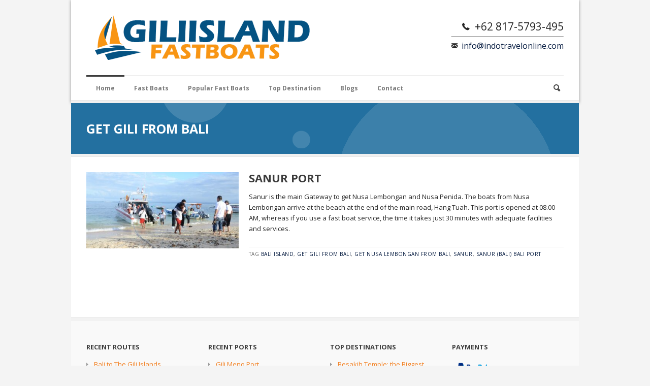

--- FILE ---
content_type: text/html; charset=UTF-8
request_url: https://giliislandfastboats.com/t/get-gili-from-bali/
body_size: 9948
content:
<!DOCTYPE html>
<!--[if lt IE 7]> <html class="no-js lt-ie9 lt-ie8 lt-ie7" lang="en-US"> <![endif]-->
<!--[if IE 7]>    <html class="no-js lt-ie9 lt-ie8" lang="en-US"> <![endif]-->
<!--[if IE 8]>    <html class="no-js lt-ie9" lang="en-US"> <![endif]-->
<!--[if gt IE 8]><!--> <html class="no-js" lang="en-US"> <!--<![endif]-->
<head>

    <!-- Google tag (gtag.js) -->
    <script async src="https://www.googletagmanager.com/gtag/js?id=G-4LD6GZ2BK9"></script>
    <script>
        window.dataLayer = window.dataLayer || [];
        function gtag(){dataLayer.push(arguments);}
        gtag('js', new Date());
        gtag('config', 'G-4LD6GZ2BK9');
    </script>

    <!-- Google Tag Manager -->
    <script>(function(w,d,s,l,i){w[l]=w[l]||[];w[l].push({'gtm.start':
                new Date().getTime(),event:'gtm.js'});var f=d.getElementsByTagName(s)[0],
            j=d.createElement(s),dl=l!='dataLayer'?'&l='+l:'';j.async=true;j.src=
            'https://www.googletagmanager.com/gtm.js?id='+i+dl;f.parentNode.insertBefore(j,f);
        })(window,document,'script','dataLayer','GTM-MCSXCXR');</script>
    <!-- End Google Tag Manager -->

	<!-- Basic Page Needs -->
	<meta charset="UTF-8" />

	<!-- Meta Title and Description -->
		    <!-- Meta for Tag Page -->
	    <title>Get Gili from Bali | Fast Boat from Bali to Gili Islands with Best Deals &amp; Instant Booking</title>
	    <meta name="description" content="Explore content tagged with Get Gili from Bali on Fast Boat from Bali to Gili Islands with Best Deals &amp; Instant Booking.">
	
	<!--[if lt IE 9]>
		<script src="https://html5shiv.googlecode.com/svn/trunk/html5.js"></script>
	<![endif]-->

	<!-- CSS -->
	<link rel="stylesheet" href="https://giliislandfastboats.com/wp-content/themes/giliislandfastboats/style.css" type="text/css" />

				<meta name="viewport" content="width=device-width, user-scalable=no">
		<link rel="stylesheet" href="https://giliislandfastboats.com/wp-content/themes/giliislandfastboats/stylesheet/foundation-responsive.css">
	
	<link rel="stylesheet" href="https://giliislandfastboats.com/wp-content/themes/giliislandfastboats/stylesheet/foundation-custom.css">
	<link rel="stylesheet" href="https://giliislandfastboats.com/wp-content/themes/giliislandfastboats/stylesheet/icon/foundation-icons.css">
	<link rel="stylesheet" href="https://giliislandfastboats.com/wp-content/themes/giliislandfastboats/stylesheet/fa/css/font-awesome.min.css">


	<!--[if IE 7]>
		<link rel="stylesheet" href="https://giliislandfastboats.com/wp-content/themes/giliislandfastboats/stylesheet/ie7-style.css" />
	<![endif]-->

	<meta name='robots' content='max-image-preview:large' />
<link rel='dns-prefetch' href='//secure.gravatar.com' />
<link rel='dns-prefetch' href='//fonts.googleapis.com' />
<link rel='dns-prefetch' href='//v0.wordpress.com' />
<link rel='dns-prefetch' href='//i0.wp.com' />
<link rel='dns-prefetch' href='//c0.wp.com' />
<link rel="alternate" type="application/rss+xml" title="Fast Boat from Bali to Gili Islands with Best Deals &amp; Instant Booking &raquo; Feed" href="https://giliislandfastboats.com/feed/" />
<link rel="alternate" type="application/rss+xml" title="Fast Boat from Bali to Gili Islands with Best Deals &amp; Instant Booking &raquo; Comments Feed" href="https://giliislandfastboats.com/comments/feed/" />
<link rel="alternate" type="application/rss+xml" title="Fast Boat from Bali to Gili Islands with Best Deals &amp; Instant Booking &raquo; Get Gili from Bali Tag Feed" href="https://giliislandfastboats.com/t/get-gili-from-bali/feed/" />
<script type="text/javascript">
window._wpemojiSettings = {"baseUrl":"https:\/\/s.w.org\/images\/core\/emoji\/14.0.0\/72x72\/","ext":".png","svgUrl":"https:\/\/s.w.org\/images\/core\/emoji\/14.0.0\/svg\/","svgExt":".svg","source":{"concatemoji":"https:\/\/giliislandfastboats.com\/wp-includes\/js\/wp-emoji-release.min.js?ver=6.1.1"}};
/*! This file is auto-generated */
!function(e,a,t){var n,r,o,i=a.createElement("canvas"),p=i.getContext&&i.getContext("2d");function s(e,t){var a=String.fromCharCode,e=(p.clearRect(0,0,i.width,i.height),p.fillText(a.apply(this,e),0,0),i.toDataURL());return p.clearRect(0,0,i.width,i.height),p.fillText(a.apply(this,t),0,0),e===i.toDataURL()}function c(e){var t=a.createElement("script");t.src=e,t.defer=t.type="text/javascript",a.getElementsByTagName("head")[0].appendChild(t)}for(o=Array("flag","emoji"),t.supports={everything:!0,everythingExceptFlag:!0},r=0;r<o.length;r++)t.supports[o[r]]=function(e){if(p&&p.fillText)switch(p.textBaseline="top",p.font="600 32px Arial",e){case"flag":return s([127987,65039,8205,9895,65039],[127987,65039,8203,9895,65039])?!1:!s([55356,56826,55356,56819],[55356,56826,8203,55356,56819])&&!s([55356,57332,56128,56423,56128,56418,56128,56421,56128,56430,56128,56423,56128,56447],[55356,57332,8203,56128,56423,8203,56128,56418,8203,56128,56421,8203,56128,56430,8203,56128,56423,8203,56128,56447]);case"emoji":return!s([129777,127995,8205,129778,127999],[129777,127995,8203,129778,127999])}return!1}(o[r]),t.supports.everything=t.supports.everything&&t.supports[o[r]],"flag"!==o[r]&&(t.supports.everythingExceptFlag=t.supports.everythingExceptFlag&&t.supports[o[r]]);t.supports.everythingExceptFlag=t.supports.everythingExceptFlag&&!t.supports.flag,t.DOMReady=!1,t.readyCallback=function(){t.DOMReady=!0},t.supports.everything||(n=function(){t.readyCallback()},a.addEventListener?(a.addEventListener("DOMContentLoaded",n,!1),e.addEventListener("load",n,!1)):(e.attachEvent("onload",n),a.attachEvent("onreadystatechange",function(){"complete"===a.readyState&&t.readyCallback()})),(e=t.source||{}).concatemoji?c(e.concatemoji):e.wpemoji&&e.twemoji&&(c(e.twemoji),c(e.wpemoji)))}(window,document,window._wpemojiSettings);
</script>
<style type="text/css">
img.wp-smiley,
img.emoji {
	display: inline !important;
	border: none !important;
	box-shadow: none !important;
	height: 1em !important;
	width: 1em !important;
	margin: 0 0.07em !important;
	vertical-align: -0.1em !important;
	background: none !important;
	padding: 0 !important;
}
</style>
	<link rel='stylesheet' id='style-custom-css' href='https://giliislandfastboats.com/wp-content/themes/giliislandfastboats/style-custom.css?ver=6.1.1' type='text/css' media='all' />
<link rel='stylesheet' id='Google-Font-Droid+Serif-css' href='https://fonts.googleapis.com/css?family=Droid+Serif%3An%2Ci%2Cb%2Cbi&#038;subset=latin&#038;ver=6.1.1' type='text/css' media='all' />
<link rel='stylesheet' id='Google-Font-Open+Sans-css' href='https://fonts.googleapis.com/css?family=Open+Sans%3An%2Ci%2Cb%2Cbi&#038;subset=latin&#038;ver=6.1.1' type='text/css' media='all' />
<link rel='stylesheet' id='wp-block-library-css' href='https://c0.wp.com/c/6.1.1/wp-includes/css/dist/block-library/style.min.css' type='text/css' media='all' />
<style id='wp-block-library-inline-css' type='text/css'>
.has-text-align-justify{text-align:justify;}
</style>
<link rel='stylesheet' id='mediaelement-css' href='https://c0.wp.com/c/6.1.1/wp-includes/js/mediaelement/mediaelementplayer-legacy.min.css' type='text/css' media='all' />
<link rel='stylesheet' id='wp-mediaelement-css' href='https://c0.wp.com/c/6.1.1/wp-includes/js/mediaelement/wp-mediaelement.min.css' type='text/css' media='all' />
<link rel='stylesheet' id='classic-theme-styles-css' href='https://c0.wp.com/c/6.1.1/wp-includes/css/classic-themes.min.css' type='text/css' media='all' />
<style id='global-styles-inline-css' type='text/css'>
body{--wp--preset--color--black: #000000;--wp--preset--color--cyan-bluish-gray: #abb8c3;--wp--preset--color--white: #ffffff;--wp--preset--color--pale-pink: #f78da7;--wp--preset--color--vivid-red: #cf2e2e;--wp--preset--color--luminous-vivid-orange: #ff6900;--wp--preset--color--luminous-vivid-amber: #fcb900;--wp--preset--color--light-green-cyan: #7bdcb5;--wp--preset--color--vivid-green-cyan: #00d084;--wp--preset--color--pale-cyan-blue: #8ed1fc;--wp--preset--color--vivid-cyan-blue: #0693e3;--wp--preset--color--vivid-purple: #9b51e0;--wp--preset--gradient--vivid-cyan-blue-to-vivid-purple: linear-gradient(135deg,rgba(6,147,227,1) 0%,rgb(155,81,224) 100%);--wp--preset--gradient--light-green-cyan-to-vivid-green-cyan: linear-gradient(135deg,rgb(122,220,180) 0%,rgb(0,208,130) 100%);--wp--preset--gradient--luminous-vivid-amber-to-luminous-vivid-orange: linear-gradient(135deg,rgba(252,185,0,1) 0%,rgba(255,105,0,1) 100%);--wp--preset--gradient--luminous-vivid-orange-to-vivid-red: linear-gradient(135deg,rgba(255,105,0,1) 0%,rgb(207,46,46) 100%);--wp--preset--gradient--very-light-gray-to-cyan-bluish-gray: linear-gradient(135deg,rgb(238,238,238) 0%,rgb(169,184,195) 100%);--wp--preset--gradient--cool-to-warm-spectrum: linear-gradient(135deg,rgb(74,234,220) 0%,rgb(151,120,209) 20%,rgb(207,42,186) 40%,rgb(238,44,130) 60%,rgb(251,105,98) 80%,rgb(254,248,76) 100%);--wp--preset--gradient--blush-light-purple: linear-gradient(135deg,rgb(255,206,236) 0%,rgb(152,150,240) 100%);--wp--preset--gradient--blush-bordeaux: linear-gradient(135deg,rgb(254,205,165) 0%,rgb(254,45,45) 50%,rgb(107,0,62) 100%);--wp--preset--gradient--luminous-dusk: linear-gradient(135deg,rgb(255,203,112) 0%,rgb(199,81,192) 50%,rgb(65,88,208) 100%);--wp--preset--gradient--pale-ocean: linear-gradient(135deg,rgb(255,245,203) 0%,rgb(182,227,212) 50%,rgb(51,167,181) 100%);--wp--preset--gradient--electric-grass: linear-gradient(135deg,rgb(202,248,128) 0%,rgb(113,206,126) 100%);--wp--preset--gradient--midnight: linear-gradient(135deg,rgb(2,3,129) 0%,rgb(40,116,252) 100%);--wp--preset--duotone--dark-grayscale: url('#wp-duotone-dark-grayscale');--wp--preset--duotone--grayscale: url('#wp-duotone-grayscale');--wp--preset--duotone--purple-yellow: url('#wp-duotone-purple-yellow');--wp--preset--duotone--blue-red: url('#wp-duotone-blue-red');--wp--preset--duotone--midnight: url('#wp-duotone-midnight');--wp--preset--duotone--magenta-yellow: url('#wp-duotone-magenta-yellow');--wp--preset--duotone--purple-green: url('#wp-duotone-purple-green');--wp--preset--duotone--blue-orange: url('#wp-duotone-blue-orange');--wp--preset--font-size--small: 13px;--wp--preset--font-size--medium: 20px;--wp--preset--font-size--large: 36px;--wp--preset--font-size--x-large: 42px;--wp--preset--spacing--20: 0.44rem;--wp--preset--spacing--30: 0.67rem;--wp--preset--spacing--40: 1rem;--wp--preset--spacing--50: 1.5rem;--wp--preset--spacing--60: 2.25rem;--wp--preset--spacing--70: 3.38rem;--wp--preset--spacing--80: 5.06rem;}:where(.is-layout-flex){gap: 0.5em;}body .is-layout-flow > .alignleft{float: left;margin-inline-start: 0;margin-inline-end: 2em;}body .is-layout-flow > .alignright{float: right;margin-inline-start: 2em;margin-inline-end: 0;}body .is-layout-flow > .aligncenter{margin-left: auto !important;margin-right: auto !important;}body .is-layout-constrained > .alignleft{float: left;margin-inline-start: 0;margin-inline-end: 2em;}body .is-layout-constrained > .alignright{float: right;margin-inline-start: 2em;margin-inline-end: 0;}body .is-layout-constrained > .aligncenter{margin-left: auto !important;margin-right: auto !important;}body .is-layout-constrained > :where(:not(.alignleft):not(.alignright):not(.alignfull)){max-width: var(--wp--style--global--content-size);margin-left: auto !important;margin-right: auto !important;}body .is-layout-constrained > .alignwide{max-width: var(--wp--style--global--wide-size);}body .is-layout-flex{display: flex;}body .is-layout-flex{flex-wrap: wrap;align-items: center;}body .is-layout-flex > *{margin: 0;}:where(.wp-block-columns.is-layout-flex){gap: 2em;}.has-black-color{color: var(--wp--preset--color--black) !important;}.has-cyan-bluish-gray-color{color: var(--wp--preset--color--cyan-bluish-gray) !important;}.has-white-color{color: var(--wp--preset--color--white) !important;}.has-pale-pink-color{color: var(--wp--preset--color--pale-pink) !important;}.has-vivid-red-color{color: var(--wp--preset--color--vivid-red) !important;}.has-luminous-vivid-orange-color{color: var(--wp--preset--color--luminous-vivid-orange) !important;}.has-luminous-vivid-amber-color{color: var(--wp--preset--color--luminous-vivid-amber) !important;}.has-light-green-cyan-color{color: var(--wp--preset--color--light-green-cyan) !important;}.has-vivid-green-cyan-color{color: var(--wp--preset--color--vivid-green-cyan) !important;}.has-pale-cyan-blue-color{color: var(--wp--preset--color--pale-cyan-blue) !important;}.has-vivid-cyan-blue-color{color: var(--wp--preset--color--vivid-cyan-blue) !important;}.has-vivid-purple-color{color: var(--wp--preset--color--vivid-purple) !important;}.has-black-background-color{background-color: var(--wp--preset--color--black) !important;}.has-cyan-bluish-gray-background-color{background-color: var(--wp--preset--color--cyan-bluish-gray) !important;}.has-white-background-color{background-color: var(--wp--preset--color--white) !important;}.has-pale-pink-background-color{background-color: var(--wp--preset--color--pale-pink) !important;}.has-vivid-red-background-color{background-color: var(--wp--preset--color--vivid-red) !important;}.has-luminous-vivid-orange-background-color{background-color: var(--wp--preset--color--luminous-vivid-orange) !important;}.has-luminous-vivid-amber-background-color{background-color: var(--wp--preset--color--luminous-vivid-amber) !important;}.has-light-green-cyan-background-color{background-color: var(--wp--preset--color--light-green-cyan) !important;}.has-vivid-green-cyan-background-color{background-color: var(--wp--preset--color--vivid-green-cyan) !important;}.has-pale-cyan-blue-background-color{background-color: var(--wp--preset--color--pale-cyan-blue) !important;}.has-vivid-cyan-blue-background-color{background-color: var(--wp--preset--color--vivid-cyan-blue) !important;}.has-vivid-purple-background-color{background-color: var(--wp--preset--color--vivid-purple) !important;}.has-black-border-color{border-color: var(--wp--preset--color--black) !important;}.has-cyan-bluish-gray-border-color{border-color: var(--wp--preset--color--cyan-bluish-gray) !important;}.has-white-border-color{border-color: var(--wp--preset--color--white) !important;}.has-pale-pink-border-color{border-color: var(--wp--preset--color--pale-pink) !important;}.has-vivid-red-border-color{border-color: var(--wp--preset--color--vivid-red) !important;}.has-luminous-vivid-orange-border-color{border-color: var(--wp--preset--color--luminous-vivid-orange) !important;}.has-luminous-vivid-amber-border-color{border-color: var(--wp--preset--color--luminous-vivid-amber) !important;}.has-light-green-cyan-border-color{border-color: var(--wp--preset--color--light-green-cyan) !important;}.has-vivid-green-cyan-border-color{border-color: var(--wp--preset--color--vivid-green-cyan) !important;}.has-pale-cyan-blue-border-color{border-color: var(--wp--preset--color--pale-cyan-blue) !important;}.has-vivid-cyan-blue-border-color{border-color: var(--wp--preset--color--vivid-cyan-blue) !important;}.has-vivid-purple-border-color{border-color: var(--wp--preset--color--vivid-purple) !important;}.has-vivid-cyan-blue-to-vivid-purple-gradient-background{background: var(--wp--preset--gradient--vivid-cyan-blue-to-vivid-purple) !important;}.has-light-green-cyan-to-vivid-green-cyan-gradient-background{background: var(--wp--preset--gradient--light-green-cyan-to-vivid-green-cyan) !important;}.has-luminous-vivid-amber-to-luminous-vivid-orange-gradient-background{background: var(--wp--preset--gradient--luminous-vivid-amber-to-luminous-vivid-orange) !important;}.has-luminous-vivid-orange-to-vivid-red-gradient-background{background: var(--wp--preset--gradient--luminous-vivid-orange-to-vivid-red) !important;}.has-very-light-gray-to-cyan-bluish-gray-gradient-background{background: var(--wp--preset--gradient--very-light-gray-to-cyan-bluish-gray) !important;}.has-cool-to-warm-spectrum-gradient-background{background: var(--wp--preset--gradient--cool-to-warm-spectrum) !important;}.has-blush-light-purple-gradient-background{background: var(--wp--preset--gradient--blush-light-purple) !important;}.has-blush-bordeaux-gradient-background{background: var(--wp--preset--gradient--blush-bordeaux) !important;}.has-luminous-dusk-gradient-background{background: var(--wp--preset--gradient--luminous-dusk) !important;}.has-pale-ocean-gradient-background{background: var(--wp--preset--gradient--pale-ocean) !important;}.has-electric-grass-gradient-background{background: var(--wp--preset--gradient--electric-grass) !important;}.has-midnight-gradient-background{background: var(--wp--preset--gradient--midnight) !important;}.has-small-font-size{font-size: var(--wp--preset--font-size--small) !important;}.has-medium-font-size{font-size: var(--wp--preset--font-size--medium) !important;}.has-large-font-size{font-size: var(--wp--preset--font-size--large) !important;}.has-x-large-font-size{font-size: var(--wp--preset--font-size--x-large) !important;}
.wp-block-navigation a:where(:not(.wp-element-button)){color: inherit;}
:where(.wp-block-columns.is-layout-flex){gap: 2em;}
.wp-block-pullquote{font-size: 1.5em;line-height: 1.6;}
</style>
<link rel='stylesheet' id='mc4wp-form-basic-css' href='https://giliislandfastboats.com/wp-content/plugins/mailchimp-for-wp/assets/css/form-basic.css?ver=4.9.1' type='text/css' media='all' />
<link rel='stylesheet' id='jetpack_css-css' href='https://c0.wp.com/p/jetpack/11.8.4/css/jetpack.css' type='text/css' media='all' />
<link rel='stylesheet' id='superfish-css' href='https://giliislandfastboats.com/wp-content/themes/giliislandfastboats/stylesheet/superfish.css?ver=6.1.1' type='text/css' media='all' />
<link rel='stylesheet' id='fancybox-css' href='https://giliislandfastboats.com/wp-content/themes/giliislandfastboats/stylesheet/fancybox.css?ver=6.1.1' type='text/css' media='all' />
<link rel='stylesheet' id='fancybox-thumbs-css' href='https://giliislandfastboats.com/wp-content/themes/giliislandfastboats/stylesheet/jquery.fancybox-thumbs.css?ver=6.1.1' type='text/css' media='all' />
<link rel='stylesheet' id='flex-slider-css' href='https://giliislandfastboats.com/wp-content/themes/giliislandfastboats/stylesheet/flexslider.css?ver=6.1.1' type='text/css' media='all' />
<script type='text/javascript' src='https://c0.wp.com/c/6.1.1/wp-includes/js/jquery/jquery.min.js' id='jquery-core-js'></script>
<script type='text/javascript' src='https://c0.wp.com/c/6.1.1/wp-includes/js/jquery/jquery-migrate.min.js' id='jquery-migrate-js'></script>
<script type='text/javascript' src='https://giliislandfastboats.com/wp-content/themes/giliislandfastboats/javascript/jquery.fitvids.js?ver=1.0' id='fitvids-js'></script>
<link rel="https://api.w.org/" href="https://giliislandfastboats.com/wp-json/" /><link rel="alternate" type="application/json" href="https://giliislandfastboats.com/wp-json/wp/v2/tags/196" /><link rel="EditURI" type="application/rsd+xml" title="RSD" href="https://giliislandfastboats.com/xmlrpc.php?rsd" />
<link rel="wlwmanifest" type="application/wlwmanifest+xml" href="https://giliislandfastboats.com/wp-includes/wlwmanifest.xml" />
<meta name="generator" content="WordPress 6.1.1" />
<style>
		</style>
			<style>img#wpstats{display:none}</style>
			
<!--[if lt IE 9]>
<style type="text/css">
	div.shortcode-dropcap.circle{
		z-index: 1000;
		position: relative;
		behavior: url(https://giliislandfastboats.com/wp-content/themes/giliislandfastboats/stylesheet/ie-fix/PIE.php);
	}
	div.search-wrapper .search-text{ width: 185px; }
	div.feedback-wrapper a{ left: 0px; }
	div.top-navigation-left{ width: 50%; text-align: left; }
	span.hover-link, span.hover-video, span.hover-zoom{ display: none !important; }
	
	.portfolio-media-wrapper:hover span{ display: block !important; }
	.blog-media-wrapper:hover span{ display: block !important; }
</style>
<![endif]-->

<!-- Jetpack Open Graph Tags -->
<meta property="og:type" content="website" />
<meta property="og:title" content="Get Gili from Bali &#8211; Fast Boat from Bali to Gili Islands with Best Deals &amp; Instant Booking" />
<meta property="og:url" content="https://giliislandfastboats.com/t/get-gili-from-bali/" />
<meta property="og:site_name" content="Fast Boat from Bali to Gili Islands with Best Deals &amp; Instant Booking" />
<meta property="og:image" content="https://s0.wp.com/i/blank.jpg" />
<meta property="og:image:alt" content="" />
<meta property="og:locale" content="en_US" />

<!-- End Jetpack Open Graph Tags -->
<link rel="icon" href="https://giliislandfastboats.com/wp-content/uploads/2019/04/favicon1-150x150.png" sizes="32x32" />
<link rel="icon" href="https://giliislandfastboats.com/wp-content/uploads/2019/04/favicon1.png" sizes="192x192" />
<link rel="apple-touch-icon" href="https://giliislandfastboats.com/wp-content/uploads/2019/04/favicon1.png" />
<meta name="msapplication-TileImage" content="https://giliislandfastboats.com/wp-content/uploads/2019/04/favicon1.png" />
<link rel="shortcut icon" href="https://giliislandfastboats.com/wp-content/uploads/2015/08/favicon1.png" type="image/x-icon" /><link rel="image_src" href="https://giliislandfastboats.com/wp-content/uploads/2014/09/DSC_6349-150x150.jpg" /></head>
<body data-rsssl=1 class="archive tag tag-get-gili-from-bali tag-196">

<!-- Google Tag Manager (noscript) -->
<noscript><iframe src="https://www.googletagmanager.com/ns.html?id=GTM-MCSXCXR"
                  height="0" width="0" style="display:none;visibility:hidden"></iframe></noscript>
<!-- End Google Tag Manager (noscript) -->

<div class="body-wrapper">

		<div class="header-outer-wrapper container wrapper">
	<div class="header-wrapper container main">

		<!-- Get Logo -->
		<div class="logo-wrapper">
			<a href="https://giliislandfastboats.com"><img src="https://giliislandfastboats.com/wp-content/uploads/2015/08/gif_logo.png" alt=""/></a>		</div>
		<div class="logo-right-text"><div style="
font-size: 16px;
line-height: 18px;
">
<div style="
    font-size: 21px;
">
<i class="fi fi-telephone"></i> 
+62 817-5793-495
</div>
<hr/>
<i class="fi fi-mail"></i> 
<a href="/cdn-cgi/l/email-protection#4920272f260920272d263d3b283f2c2526272520272c672a2624"><span class="__cf_email__" data-cfemail="9ef7f0f8f1def7f0faf1eaecffe8fbf2f1f0f2f7f0fbb0fdf1f3">[email&#160;protected]</span></a>
</div></div>
		<!-- Navigation -->
		<div class="clear"></div>
		<div class="gdl-navigation-wrapper">
			<div class="responsive-menu-wrapper"><select id="menu-menu-utama" class="menu dropdown-menu"><option value="" class="blank">&#8212; Main Menu &#8212;</option><option class="menu-item menu-item-type-post_type menu-item-object-page menu-item-home menu-item-3209 menu-item-depth-0" value="https://giliislandfastboats.com/">Home</option>
<option class="menu-item menu-item-type-taxonomy menu-item-object-category menu-item-4574 menu-item-depth-0" value="https://giliislandfastboats.com/c/fast-boats/">Fast Boats</option>
<option class="menu-item menu-item-type-taxonomy menu-item-object-category menu-item-5912 menu-item-depth-0" value="https://giliislandfastboats.com/c/popular-fast-boats/">Popular Fast Boats</option>
<option class="menu-item menu-item-type-taxonomy menu-item-object-category menu-item-5913 menu-item-depth-0" value="https://giliislandfastboats.com/c/top-destination/">Top Destination</option>
<option class="menu-item menu-item-type-taxonomy menu-item-object-category menu-item-5534 menu-item-depth-0" value="https://giliislandfastboats.com/c/blogs/">Blogs</option>
<option class="menu-item menu-item-type-post_type menu-item-object-page menu-item-3307 menu-item-depth-0" value="https://giliislandfastboats.com/contact/">Contact</option>
</select></div><div class="navigation-wrapper "><div class="navigation-sliding-bar" id="navigation-sliding-bar"></div><div id="main-superfish-wrapper" class="menu-wrapper"><ul id="menu-menu-utama-1" class="sf-menu"><li id="menu-item-3209" class="menu-item menu-item-type-post_type menu-item-object-page menu-item-home menu-item-3209"><a href="https://giliislandfastboats.com/">Home</a></li>
<li id="menu-item-4574" class="menu-item menu-item-type-taxonomy menu-item-object-category menu-item-4574"><a href="https://giliislandfastboats.com/c/fast-boats/">Fast Boats</a></li>
<li id="menu-item-5912" class="menu-item menu-item-type-taxonomy menu-item-object-category menu-item-5912"><a href="https://giliislandfastboats.com/c/popular-fast-boats/">Popular Fast Boats</a></li>
<li id="menu-item-5913" class="menu-item menu-item-type-taxonomy menu-item-object-category menu-item-5913"><a href="https://giliislandfastboats.com/c/top-destination/">Top Destination</a></li>
<li id="menu-item-5534" class="menu-item menu-item-type-taxonomy menu-item-object-category menu-item-5534"><a href="https://giliislandfastboats.com/c/blogs/">Blogs</a></li>
<li id="menu-item-3307" class="menu-item menu-item-type-post_type menu-item-object-page menu-item-3307"><a href="https://giliislandfastboats.com/contact/">Contact</a></li>
</ul></div></div>
			<!-- Search form -->
						<div class="top-search-form">
				<div class="gdl-search-button" id="gdl-search-button"></div>
				<div class="search-wrapper">
					<div class="gdl-search-form">
						<form method="get" id="searchform" action="https://giliislandfastboats.com/">
														<div class="search-text">
								<input type="text" value="Search..." name="s" id="s" autocomplete="off" data-default="Search..." />
							</div>
							<input type="submit" id="searchsubmit" value="Go!" />
							<div class="clear"></div>
						</form>
					</div>
				</div>
			</div>
						<div class="clear"></div>
		</div>
	</div> <!-- header wrapper container -->

	<div class="navigation-bottom-bar container wrapper"></div>
	</div> <!-- header wrapper container wrapper -->
<div class="page-header-container container">
	<div class="gdl-header-wrapper">
		<h1 class="gdl-header-title">
			Get Gili from Bali		</h1>
	</div>
</div>
<div class="top-slider-bottom-bar container wrapper"></div>
<div class="content-wrapper container main">

	<div class="page-wrapper archive-page">
		<div class="row">
			<div class="gdl-page-item twelve columns">

				<div class="blog-item-holder">
											<div class="gdl-blog-full">
							<div class="blog-content-wrapper">
								<div class="row">
									<div class="four columns">
										<div class="blog-media-wrapper gdl-image">
											<a href="https://giliislandfastboats.com/port-info/sanur-port/">
												<span class="blog-thumbnail-image-hover" style="opacity: 0; border-width: 0px;">
													<span class="hover-link"></span>
												</span>
											</a>
											<img src="https://giliislandfastboats.com/wp-content/uploads/2014/09/DSC_6349-400x200.jpg" alt="">
										</div>
									</div>
									<div class="eight columns">
										<h2 class="blog-title">
											<a href="https://giliislandfastboats.com/port-info/sanur-port/">Sanur Port</a>
										</h2>
										<div class="blog-content">
											<p>Sanur is the main Gateway to get Nusa Lembongan and Nusa Penida. The boats from Nusa Lembongan arrive at the beach at the end of the main road, Hang Tuah. This port is opened at 08.00 AM, whereas if you use a fast boat service, the time it takes just 30 minutes with adequate facilities and services.</p>
										</div>
										<div class="blog-info-wrapper">
											<div class="blog-tag"><span class="blog-info-head">TAG </span><a href="https://giliislandfastboats.com/t/bali-island/" rel="tag">Bali island</a>, <a href="https://giliislandfastboats.com/t/get-gili-from-bali/" rel="tag">Get Gili from Bali</a>, <a href="https://giliislandfastboats.com/t/get-nusa-lembongan-from-bali/" rel="tag">Get Nusa Lembongan from Bali</a>, <a href="https://giliislandfastboats.com/t/sanur/" rel="tag">Sanur</a>, <a href="https://giliislandfastboats.com/t/sanur-bali-bali-port/" rel="tag">Sanur (Bali) Bali Port</a></div>										</div>
									</div>
								</div>
							</div>
							<div class="clear"></div>
						</div>

									</div>

			</div>
		</div>
	</div>

</div> <!-- content wrapper -->
	<div class="footer-wrapper container wrapper">
	<div class="footer-top-bar"></div>

	<!-- Get Footer Widget -->
				<div class="footer-container container">
			<div class="footer-widget-wrapper">
				<div class="row">
					<div class="three columns gdl-footer-1 mb0"><div class="custom-sidebar"><h3 class="custom-sidebar-title"><a href="https://giliislandfastboats.com/c/transfer-route/">Recent Routes</a></h3><div class="clear"></div><ul id="category-posts-3-internal" class="category-posts-internal">
<li class='cat-post-item'><div><a class="cat-post-title" href="https://giliislandfastboats.com/transfer-route/bali-to-gili-island/" rel="bookmark">Bali to The Gili Islands</a></div></li><li class='cat-post-item'><div><a class="cat-post-title" href="https://giliislandfastboats.com/transfer-route/bali-to-nusa-lembongan/" rel="bookmark">Bali to Nusa Lembongan</a></div></li><li class='cat-post-item'><div><a class="cat-post-title" href="https://giliislandfastboats.com/transfer-route/senggigi-to-gili-trawangan/" rel="bookmark">Senggigi to Gili Trawangan</a></div></li><li class='cat-post-item'><div><a class="cat-post-title" href="https://giliislandfastboats.com/transfer-route/bali-to-gili-meno/" rel="bookmark">Bali to Gili Meno</a></div></li><li class='cat-post-item'><div><a class="cat-post-title" href="https://giliislandfastboats.com/transfer-route/bali-to-lombok/" rel="bookmark">Bali to Lombok</a></div></li></ul>
</div></div><div class="three columns gdl-footer-2 mb0"><div class="custom-sidebar"><h3 class="custom-sidebar-title"><a href="https://giliislandfastboats.com/c/port-info/">Recent Ports</a></h3><div class="clear"></div><ul id="category-posts-2-internal" class="category-posts-internal">
<li class='cat-post-item'><div><a class="cat-post-title" href="https://giliislandfastboats.com/port-info/gili-meno-port/" rel="bookmark">Gili Meno Port</a></div></li><li class='cat-post-item'><div><a class="cat-post-title" href="https://giliislandfastboats.com/port-info/toyapakeh-port/" rel="bookmark">Toyapakeh Port</a></div></li><li class='cat-post-item'><div><a class="cat-post-title" href="https://giliislandfastboats.com/port-info/gili-air-port/" rel="bookmark">Gili Air Port</a></div></li><li class='cat-post-item'><div><a class="cat-post-title" href="https://giliislandfastboats.com/port-info/amed-port/" rel="bookmark">Amed Port</a></div></li><li class='cat-post-item'><div><a class="cat-post-title" href="https://giliislandfastboats.com/port-info/serangan-port/" rel="bookmark">Serangan Port</a></div></li></ul>
</div></div><div class="three columns gdl-footer-3 mb0"><div class="custom-sidebar"><h3 class="custom-sidebar-title"><a href="https://giliislandfastboats.com/c/top-destination/">Top Destinations</a></h3><div class="clear"></div><ul id="category-posts-4-internal" class="category-posts-internal">
<li class='cat-post-item'><div><a class="cat-post-title" href="https://giliislandfastboats.com/top-destination/besakih-temple-biggest-hindu-temple-bali/" rel="bookmark">Besakih Temple; the Biggest Hindu Temple in Bali</a></div></li><li class='cat-post-item'><div><a class="cat-post-title" href="https://giliislandfastboats.com/top-destination/beauty-tetebatu-village-lombok/" rel="bookmark">The Beauty of Tetebatu Village Lombok</a></div></li><li class='cat-post-item'><div><a class="cat-post-title" href="https://giliislandfastboats.com/top-destination/best-spot-scuba-diving-lombok-nice-holiday/" rel="bookmark">Best Spot Scuba Diving In Lombok For Nice Holiday</a></div></li><li class='cat-post-item'><div><a class="cat-post-title" href="https://giliislandfastboats.com/top-destination/beauty-tanah-lot-sea-temple/" rel="bookmark">The Beauty of Tanah Lot Sea Temple</a></div></li><li class='cat-post-item'><div><a class="cat-post-title" href="https://giliislandfastboats.com/top-destination/sendang-gile-and-tiu-kelep-waterfall/" rel="bookmark">Sendang Gile And Tiu Kelep Waterfall</a></div></li></ul>
</div></div><div class="three columns gdl-footer-4 mb0"><div class="custom-sidebar"><h3 class="custom-sidebar-title">Payments</h3><div class="clear"></div>			<div class="textwidget"><p><img decoding="async" src="https://i0.wp.com/assets.lrsoft.org/img/payment/paypal-pack.png?w=960" data-recalc-dims="1" /><br />
<img decoding="async" src="https://i0.wp.com/assets.lrsoft.org/img/payment/bank-pack.png?w=960" data-recalc-dims="1" /></p>
</div>
		</div><div class="custom-sidebar"><h3 class="custom-sidebar-title">Subscribe</h3><div class="clear"></div><script data-cfasync="false" src="/cdn-cgi/scripts/5c5dd728/cloudflare-static/email-decode.min.js"></script><script>(function() {
	window.mc4wp = window.mc4wp || {
		listeners: [],
		forms: {
			on: function(evt, cb) {
				window.mc4wp.listeners.push(
					{
						event   : evt,
						callback: cb
					}
				);
			}
		}
	}
})();
</script><!-- Mailchimp for WordPress v4.9.1 - https://wordpress.org/plugins/mailchimp-for-wp/ --><form id="mc4wp-form-1" class="mc4wp-form mc4wp-form-4792 mc4wp-form-basic" method="post" data-id="4792" data-name="Default sign-up form" ><div class="mc4wp-form-fields"><p>
	<label>Email address: </label>
	<input type="email" name="EMAIL" placeholder="Your email address" required />
</p>

<p>
	<input type="submit" value="Sign up" />
</p></div><label style="display: none !important;">Leave this field empty if you're human: <input type="text" name="_mc4wp_honeypot" value="" tabindex="-1" autocomplete="off" /></label><input type="hidden" name="_mc4wp_timestamp" value="1769562340" /><input type="hidden" name="_mc4wp_form_id" value="4792" /><input type="hidden" name="_mc4wp_form_element_id" value="mc4wp-form-1" /><div class="mc4wp-response"></div></form><!-- / Mailchimp for WordPress Plugin --></div></div>					<div class="clear"></div>
				</div> <!-- close row -->
			</div>
		</div>
	
	<!-- Get Copyright Text -->
				<div class="container copyright-container">
			<div class="copyright-wrapper">
				<div class="copyright-left">
					<!-- Get Social Icons -->
					<div id="gdl-social-icon" class="social-wrapper">
						<div class="social-icon-wrapper">
							<div class="social-icon"><a target="_blank" href="https://www.facebook.com/lomboktourtravel"><img src="https://giliislandfastboats.com/wp-content/themes/giliislandfastboats/images/icon/social-icon/facebook.png" alt="facebook"/></a></div><div class="social-icon"><a target="_blank" href="https://giliislandfastboats.com/feed/"><img src="https://giliislandfastboats.com/wp-content/themes/giliislandfastboats/images/icon/social-icon/rss.png" alt="rss"/></a></div><div class="social-icon"><a target="_blank" href="https://twitter.com/LBKTourTravel"><img src="https://giliislandfastboats.com/wp-content/themes/giliislandfastboats/images/icon/social-icon/twitter.png" alt="twitter"/></a></div><div class="social-icon"><a target="_blank" href="https://plus.google.com/+Lomboktourtravel"><img src="https://giliislandfastboats.com/wp-content/themes/giliislandfastboats/images/icon/social-icon/google-plus.png" alt="google_plus"/></a></div><div class="social-icon"><a target="_blank" href="/cdn-cgi/l/email-protection#80e9eee6efc0e9eee4eff4f2e1f6e5ecefeeece9eee5aee3efed"><img src="https://giliislandfastboats.com/wp-content/themes/giliislandfastboats/images/icon/social-icon/email.png" alt="email"/></a></div>						</div> <!-- social icon wrapper -->
					</div> <!-- social wrapper -->
				</div>
				<div class="copyright-right">
					Copyright © 2015 <a href="http://www.indotravelonline.com">INDOTRAVELONLINE, Inc.</a>				</div>
				<div class="clear"></div>
			</div>
		</div>
	
	</div><!-- footer wrapper -->
	</div><!-- content outer wrapper -->
</div> <!-- body wrapper -->

<script data-cfasync="false" src="/cdn-cgi/scripts/5c5dd728/cloudflare-static/email-decode.min.js"></script><script>(function() {function maybePrefixUrlField () {
  const value = this.value.trim()
  if (value !== '' && value.indexOf('http') !== 0) {
    this.value = 'http://' + value
  }
}

const urlFields = document.querySelectorAll('.mc4wp-form input[type="url"]')
for (let j = 0; j < urlFields.length; j++) {
  urlFields[j].addEventListener('blur', maybePrefixUrlField)
}
})();</script><script>
  (function(i,s,o,g,r,a,m){i['GoogleAnalyticsObject']=r;i[r]=i[r]||function(){
  (i[r].q=i[r].q||[]).push(arguments)},i[r].l=1*new Date();a=s.createElement(o),
  m=s.getElementsByTagName(o)[0];a.async=1;a.src=g;m.parentNode.insertBefore(a,m)
  })(window,document,'script','//www.google-analytics.com/analytics.js','ga');

  ga('create', 'UA-49190256-24', 'auto');
  ga('send', 'pageview');

</script><script type="text/javascript">jQuery(document).ready(function(){});</script>	<script>
		var getElementsByClassName=function(a,b,c){if(document.getElementsByClassName){getElementsByClassName=function(a,b,c){c=c||document;var d=c.getElementsByClassName(a),e=b?new RegExp("\\b"+b+"\\b","i"):null,f=[],g;for(var h=0,i=d.length;h<i;h+=1){g=d[h];if(!e||e.test(g.nodeName)){f.push(g)}}return f}}else if(document.evaluate){getElementsByClassName=function(a,b,c){b=b||"*";c=c||document;var d=a.split(" "),e="",f="http://www.w3.org/1999/xhtml",g=document.documentElement.namespaceURI===f?f:null,h=[],i,j;for(var k=0,l=d.length;k<l;k+=1){e+="[contains(concat(' ', @class, ' '), ' "+d[k]+" ')]"}try{i=document.evaluate(".//"+b+e,c,g,0,null)}catch(m){i=document.evaluate(".//"+b+e,c,null,0,null)}while(j=i.iterateNext()){h.push(j)}return h}}else{getElementsByClassName=function(a,b,c){b=b||"*";c=c||document;var d=a.split(" "),e=[],f=b==="*"&&c.all?c.all:c.getElementsByTagName(b),g,h=[],i;for(var j=0,k=d.length;j<k;j+=1){e.push(new RegExp("(^|\\s)"+d[j]+"(\\s|$)"))}for(var l=0,m=f.length;l<m;l+=1){g=f[l];i=false;for(var n=0,o=e.length;n<o;n+=1){i=e[n].test(g.className);if(!i){break}}if(i){h.push(g)}}return h}}return getElementsByClassName(a,b,c)},
			dropdowns = getElementsByClassName( 'dropdown-menu' );
		for ( i=0; i<dropdowns.length; i++ )
			dropdowns[i].onchange = function(){ if ( this.value != '' ) window.location.href = this.value; }
	</script>
	<script type='text/javascript' src='https://c0.wp.com/p/jetpack/11.8.4/modules/contact-form/js/form-styles.js' id='contact-form-styles-js'></script>
<script type='text/javascript' src='https://c0.wp.com/p/jetpack/11.8.4/_inc/build/photon/photon.min.js' id='jetpack-photon-js'></script>
<script type='text/javascript' src='https://giliislandfastboats.com/wp-content/themes/giliislandfastboats/javascript/superfish.js?ver=1.0' id='superfish-js'></script>
<script type='text/javascript' src='https://giliislandfastboats.com/wp-content/themes/giliislandfastboats/javascript/supersub.js?ver=1.0' id='supersub-js'></script>
<script type='text/javascript' src='https://giliislandfastboats.com/wp-content/themes/giliislandfastboats/javascript/hoverIntent.js?ver=1.0' id='hover-intent-js'></script>
<script type='text/javascript' src='https://giliislandfastboats.com/wp-content/themes/giliislandfastboats/javascript/jquery.easing.js?ver=1.0' id='easing-js'></script>
<script type='text/javascript' id='fancybox-js-extra'>
/* <![CDATA[ */
var ATTR = {"enable":"enable","width":"80","height":"45"};
/* ]]> */
</script>
<script type='text/javascript' src='https://giliislandfastboats.com/wp-content/themes/giliislandfastboats/javascript/jquery.fancybox.js?ver=1.0' id='fancybox-js'></script>
<script type='text/javascript' src='https://giliislandfastboats.com/wp-content/themes/giliislandfastboats/javascript/jquery.fancybox-media.js?ver=1.0' id='fancybox-media-js'></script>
<script type='text/javascript' src='https://giliislandfastboats.com/wp-content/themes/giliislandfastboats/javascript/jquery.fancybox-thumbs.js?ver=1.0' id='fancybox-thumbs-js'></script>
<script type='text/javascript' src='https://giliislandfastboats.com/wp-content/themes/giliislandfastboats/javascript/gdl-scripts.js?ver=1.0' id='gdl-scripts-js'></script>
<script type='text/javascript' id='flex-slider-js-extra'>
/* <![CDATA[ */
var FLEX = {"animation":"fade","pauseOnHover":"enable","controlNav":"enable","directionNav":"enable","animationSpeed":"600","slideshowSpeed":"12000","pauseOnAction":"disable","thumbnail_width":"75","thumbnail_height":"50","controlsContainer":".flexslider"};
/* ]]> */
</script>
<script type='text/javascript' src='https://giliislandfastboats.com/wp-content/themes/giliislandfastboats/javascript/jquery.flexslider.js?ver=1.0' id='flex-slider-js'></script>
<script type='text/javascript' defer src='https://giliislandfastboats.com/wp-content/plugins/mailchimp-for-wp/assets/js/forms.js?ver=4.9.1' id='mc4wp-forms-api-js'></script>
	<script src='https://stats.wp.com/e-202605.js' defer></script>
	<script>
		_stq = window._stq || [];
		_stq.push([ 'view', {v:'ext',blog:'95345819',post:'0',tz:'8',srv:'giliislandfastboats.com',j:'1:11.8.4'} ]);
		_stq.push([ 'clickTrackerInit', '95345819', '0' ]);
	</script>
<script>(function(w,d,t,r,u){var f,n,i;w[u]=w[u]||[],f=function(){var o={ti:"5117687"};o.q=w[u],w[u]=new UET(o),w[u].push("pageLoad")},n=d.createElement(t),n.src=r,n.async=1,n.onload=n.onreadystatechange=function(){var s=this.readyState;s&&s!=="loaded"&&s!=="complete"||(f(),n.onload=n.onreadystatechange=null)},i=d.getElementsByTagName(t)[0],i.parentNode.insertBefore(n,i)})(window,document,"script","//bat.bing.com/bat.js","uetq");</script><noscript><img src="//bat.bing.com/action/0?ti=5117687&Ver=2" height="0" width="0" style="display:none; visibility: hidden;" /></noscript>

    <script>
        (function(i,s,o,g,r,a,m){i['GoogleAnalyticsObject']=r;i[r]=i[r]||function(){
            (i[r].q=i[r].q||[]).push(arguments)},i[r].l=1*new Date();a=s.createElement(o),
            m=s.getElementsByTagName(o)[0];a.async=1;a.src=g;m.parentNode.insertBefore(a,m)
        })(window,document,'script','https://www.google-analytics.com/analytics.js','ga');

        ga('create', 'UA-49190256-33', 'auto');
        ga('send', 'pageview');
    </script>


	<script src="//instant.page/1.2.1" type="module" integrity="sha384-/IkE5iZAM/RxPto8B0nvKlMzIyCWtYocF01PbGGp1qElJuxv9J4whdWBRtzZltWn"></script>

<script defer src="https://static.cloudflareinsights.com/beacon.min.js/vcd15cbe7772f49c399c6a5babf22c1241717689176015" integrity="sha512-ZpsOmlRQV6y907TI0dKBHq9Md29nnaEIPlkf84rnaERnq6zvWvPUqr2ft8M1aS28oN72PdrCzSjY4U6VaAw1EQ==" data-cf-beacon='{"version":"2024.11.0","token":"58978ee0f90e4c8e9e053c1ae5e983c7","r":1,"server_timing":{"name":{"cfCacheStatus":true,"cfEdge":true,"cfExtPri":true,"cfL4":true,"cfOrigin":true,"cfSpeedBrain":true},"location_startswith":null}}' crossorigin="anonymous"></script>
</body>
</html>


--- FILE ---
content_type: text/css
request_url: https://giliislandfastboats.com/wp-content/themes/giliislandfastboats/style.css
body_size: 8154
content:
/*
Theme Name: GiliIslandFastboats
Theme URI: http://www.giliislandfastboats.com
Description: Wordpress Theme for GiliIslandFastboats
Version: 1.0.0
Author: LRsoft Corp.
Author URI: http://lrsoft.co.id
*/

/* #Style Reset
================================================== */
html, body, div, span, applet, object, iframe,
h1, h2, h3, h4, h5, h6, p, blockquote, pre,
a, abbr, acronym, address, big, cite, code,
del, dfn, em, img, ins, kbd, q, s, samp,
small, strike, strong, sub, sup, tt, var,
b, u, i, center,
dl, dt, dd, ol, ul, li,
fieldset, form, label, legend,
table, caption, tbody, tfoot, thead, tr, th, td,
article, aside, canvas, details, embed,
figure, figcaption, footer, header, hgroup,
menu, nav, output, ruby, section, summary,
time, mark, audio, video {
	margin: 0; padding: 0; border: 0;
	font-size: 100%; font: inherit; vertical-align: baseline; }
article, aside, details, figcaption, figure,
footer, header, hgroup, menu, nav, section { display: block; }
body { line-height: 1; }
a{ text-decoration: none; }
ol, ul { list-style: none; }
blockquote, q { quotes: none; }
blockquote:before, blockquote:after,
q:before, q:after { content: ''; content: none; }
table { border-collapse: collapse; border-spacing: 0; }

/* #Basic Styles
================================================== */
body {
	line-height: 165%; line-height:1.65;
	-webkit-text-size-adjust: 100%;
	font-family: HelveticaNeue, "Helvetica Neue", Arial, Helvetica, sans-serif; }
h1, h2, h3, h4, h5, h6 {
	font-weight: normal; line-height: 1; margin-bottom: 15px;
	font-family: HelveticaNeue, "Helvetica Neue", Arial, Helvetica, sans-serif; }
/*--- web safe font ---*
	HelveticaNeue, "Helvetica Neue", Arial, Helvetica, sans-serif
	Georgia, "Times New Roman", Times, serif
 *--- web safe font ---*/

p{ margin-bottom: 20px; }
p:last-child{ margin-bottom: 0px;}

table { border-width: 1px; border-style: solid; width: 100%; }
tr th{ border-bottom-width: 1px; border-bottom-style: solid; text-align: left; }
tr th, tr td{ padding: 9px 20px; border-right: 1px solid; }
tr th:last-child, tr td:last-child{ border-right: 0px; }
table th{ font-weight: bold; }

em { font-style: italic; }
strong { font-weight: bold; }
small { font-size: 80%; }
sup { height: 0; line-height: 1; position: relative; top: -0.6em;
	vertical-align: baseline !important; vertical-align: bottom; font-size: 10px;}
sub { height: 0; line-height: 1; position: relative; top: +0.2em;
	vertical-align: baseline !important; vertical-align: bottom; font-size: 10px;}

ul,ol{ margin-left: 30px; }
ul{ list-style: disc; }
ol{ list-style: decimal; }

blockquote{ margin: 10px 10px 10px 20px; padding: 15px 20px 15px 25px; border-left-width: 3px; border-left-style: solid;
	font-style: oblique; font-size: 17px; font-family: Georgia,"Times New Roman",Times,serif; }

form, fieldset{ margin-bottom: 20px; }

button, input[type="submit"], input[type="reset"], input[type="button"] {
	margin: 0px; padding: 7px 13px; display: inline-block; font-size: 12px;
	font-weight: bold; cursor: pointer; border-width: 0px; border-style: solid;
	-webkit-border-radius: 3px; -moz-border-radius: 3px; border-radius: 3px; }

/*
button, input[type="submit"], input[type="reset"], input[type="button"] {
	margin: 0px; padding: 6px 12px; display: inline-block;
	background: url('images/button-gradient.png') repeat-x; font-weight: bold; cursor: pointer;
	border-width: 1px; border-style: solid;
	-webkit-border-radius: 3px; -moz-border-radius: 3px; border-radius: 3px; }
button:hover, input[type="submit"]:hover, input[type="reset"]:hover, input[type="button"]:hover {
	background-image: url('images/button-gradient-hover.png'); }
*/

input[type="text"], input[type="password"], input[type="email"],
textarea, select {  padding: 4px 4px; margin: 0; outline: none; max-width: 100%; margin-bottom: 10px; border-width: 1px; border-style: solid;
	-moz-border-radius: 2px; -webkit-border-radius: 2px; border-radius: 2px; }
input[type="checkbox"], input[type="radio"] { display: inline; margin-bottom: 10px; }
select { padding: 0; }

/* #Wordpress Style
================================================== */
.alignleft, img.alignleft { float:left; margin: 5px 20px 20px 0px; }
.alignright, img.alignright { float:right; margin: 5px 0px 20px 20px; }
.aligncenter, img.aligncenter { display:block; margin: 5px auto; }
.alignnone, img.alignnone { margin: 5px 20px 20px 0; }
.wp-caption { text-align: center; padding: 8px 3px 5px;
	border-width: 1px; border-style: solid; background: #ffffff;  }
.wp-caption img { border: 0 none; padding: 0; margin: 0; max-width: 98.5%; width: auto; }
.wp-caption p.wp-caption-text { line-height: 1.5; font-size: 10px; margin: 0; }
.wp-smiley { margin: 0 !important; max-height: 1em; }

.gallery dl {}
.gallery dt {}
.gallery dd {}
.gallery dl a {}
.gallery dl img {}
.gallery-caption {}

.size-full {}
.size-large {}
.size-medium {}
.size-thumbnail {}

.sticky{}
.bypostauthor{}

/* #Custom Style
================================================== */
.clear { clear: both; display: block; overflow: hidden; visibility: hidden; width: 0; height: 0; }

.mb0{ margin-bottom: 0px !important; }
.mb10{ margin-bottom: 10px !important; }
.mb20{ margin-bottom: 20px !important; }
.mb40{ margin-bottom: 40px !important; }

/*--- color animation ---*/
a{
	transition: color 300ms, background-color 300ms;
	-moz-transition: color 300ms, background-color 300ms;    /* FF3.7+ */
	-o-transition: color 300ms, background-color 300ms;      /* Opera 10.5 */
	-webkit-transition: color 300ms, background-color 300ms; /* Saf3.2+, Chrome */ }

.portfolio-context,
.blog-content-wrapper{
	transition: color 300ms, border-color 300ms;
	-moz-transition: color 300ms, border-color 300ms;    /* FF3.7+ */
	-o-transition: color 300ms, border-color 300ms;      /* Opera 10.5 */
	-webkit-transition: color 300ms, border-color 300ms; /* Saf3.2+, Chrome */ }

/* #Theme Style
================================================== */

/*--- custom full background ---*/
div.gdl-custom-full-background{ position: fixed; top: -50%; left: -50%; width: 200%; height: 200%; z-index: -1; }
div.gdl-custom-full-background img{
	position: absolute; top: 0; left: 0; right: 0; bottom: 0; margin: auto;
	min-width: 50%; min-height: 50%; z-index: -1; }

/*--- button ---*/
a.gdl-button{ display: inline-block; font-weight: bold; cursor: pointer;
	padding: 1px 15px; height: 28px; line-height: 27px; margin-bottom: 20px;
	-webkit-border-radius: 3px; -moz-border-radius: 3px; border-radius: 3px; margin-right: 10px; }
a.gdl-button.small{ padding: 1px 12px; height: 26px; line-height: 26px; font-size: 11px; }
a.gdl-button.large{ padding: 2px 20px; height: 33px; line-height: 34px; font-size: 14px; }

/*
a.gdl-button{ display: inline-block; font-weight: bold; cursor: pointer;
	padding: 1px 15px; height: 28px; line-height: 28px;
	border-width: 1px; border-style: solid;
	background: url('images/button-gradient.png') repeat-x;
	-webkit-border-radius: 3px; -moz-border-radius: 3px; border-radius: 3px; }
a.gdl-button:hover{ background-image: url('images/button-gradient-hover.png'); }
*/

/*--- preloader ---*/
.preloader { display: block; background:url(images/loading.gif) center center no-repeat; }

/*--- logo ---*/
div.page-header-container{ overflow: hidden; background-image: url('images/page-default-header.png');
	background-position: center 0px; background-repeat: no-repeat; background-color: rgb(35, 112, 160); }

div.logo-wrapper{ text-align: center; margin: 0px 10px; }
div.logo-wrapper h1{ margin: 0px; }

div.logo-right-text{ margin: 0px 10px; }

/*--- feedback ---*/
div.feedback-wrapper{ font-family: HelveticaNeue, "Helvetica Neue", Arial, Helvetica, sans-serif; }
div.feedback-wrapper a{ margin-top: -50px; top: 50%; left: -32px; position: fixed; display: block;
	font-size: 16px; font-weight: bold; padding: 5px 12px; overflow: hidden; z-index: 9999;

	-webkit-transform: rotateZ(-90deg); -moz-transform: rotate(-90deg);
	-ms-transform: rotate(-90deg); -o-transform: rotate(-90deg); }

/*--- social icon ---*/
div.social-wrapper { float: right; }
div.social-icon { float: left; margin-right: 10px; cursor: pointer; }
div.social-icon img{ display: block; }
div.social-icon:last-child { margin-right: 0px; }

/*--- navigation ---*/
div.gdl-navigation-wrapper{ position: relative; }
div.navigation-wrapper{ margin: 0px 10px; position: relative;
	font-family: HelveticaNeue, "Helvetica Neue", Arial, Helvetica, sans-serif; }
div.navigation-sliding-bar{ width: 0px; height: 3px; position: relative; margin-top: -1px; }
div.navigation-bottom-bar{ height: 5px; border-top-style: solid; border-top-width: 1px; }
div.top-slider-bottom-bar{ height: 5px; border-bottom-style: solid; border-bottom-width: 1px; }

div.responsive-menu-wrapper{ margin: 0px 10px; }
div.responsive-menu-wrapper select{ width: 100%; height: 36px; }

/*--- top search ---*/
div.gdl-search-button{ width: 14px; height: 14px; position: absolute; top: 50%; margin-top: -7px; cursor: pointer; right: 16px; }
div.search-wrapper{ position: absolute; z-index: 100; display: none;
	margin-left: 10px; margin-right: 10px; right: -30px; top: 50px; }
div.search-wrapper .gdl-search-form{ padding: 7px; }
div.search-wrapper .gdl-search-form form{ margin-bottom: 0px; }
div.search-wrapper .search-text{ float: left; }
div.search-wrapper input[type="text"]{ margin: 0px 5px 0px 0px; border: 0px; padding: 6px 5px;
	height: 14px; line-height: 14px; font-size: 11px; width: 170px; display: block;
	-webkit-border-radius: 0px; -moz-border-radius: 0px; border-radius: 0px;  }
div.search-wrapper input[type="text"]:focus {
	border: 0px; -moz-box-shadow: none; -webkit-box-shadow: none; box-shadow: none; }
div.search-wrapper input[type="submit"]{ margin: 0px; border: 0px; padding: 0px 8px; height: 26px; line-height: 26px;
	float: left; display: block; font-size: 12px; font-weight: bold;
	-webkit-border-radius: 0px; -moz-border-radius: 0px; border-radius: 0px;  }

/*--- page title ---*/
div.page-header-wrapper.wrapper { background: url('images/header-bottom-shadow.png') center 0px no-repeat; }
div.gdl-header-wrapper{ position: relative; margin: 38px 0px 34px 10px; }
h1.gdl-header-title{ font-weight: bold; margin: 0px; display: inline-block; margin-right: 15px; text-transform: uppercase; }
span.gdl-header-caption{ font-size: 15px; font-style: italic; }

div.gdl-item-header-wrapper{ margin: 0px; }
div.gdl-item-header-wrapper img{ float: left; margin-right: 10px;  }
h3.gdl-item-header-title{ font-size: 18px; display: block; font-weight: bold; margin-top: 5px; margin-bottom: 35px; }
div.blog-port-desc-title h3.gdl-item-header-title{ font-size: 14px; margin-top: 8px; margin-bottom: 20px; }

div.gdl-item-header-bottom-bar{ width: 17px; margin-bottom: 16px;
	border-bottom-width: 1px; border-bottom-style: solid; }

/*--- page content ---*/
div.content-wrapper.container{ padding-top: 30px; overflow: hidden; }

/*--- sidebar ---*/
div.gdl-page-item.columns{ float: right; }
div.gdl-left-sidebar.columns{ float: left; }

div.custom-sidebar{ margin-bottom: 45px; position: relative; margin-top: 10px; }
h3.custom-sidebar-title{ font-weight: bold; margin-bottom: 10px; margin-right: 10px;
	text-transform: uppercase; float: left; }
div.sidebar-title-wrapper-line { height: 0px; border-bottom-width: 1px; border-bottom-style: solid;
	overflow: hidden; position: relative; top: 6px; }

/*--- footer ---*/
div.footer-top-bar{ height: 7px; border-top-width: 1px; border-top-style: solid; }

/*--- copyright ---*/
div.copyright-wrapper{ margin: 0px 10px; padding: 15px 0px; font-size: 11px; border-top-width: 1px; border-style: solid; }
div.copyright-left{ float: left; line-height: 1.9; }
div.copyright-right{ float: right; line-height: 1.9; }
div.copyright-right a{ margin: auto 10px; }


/*-- about author (blog) ---*/
div.about-author-wrapper{ margin-top: 30px; margin-bottom: 30px; padding: 18px; }
div.about-author-avartar{ float: left; margin-right: 20px; }
div.about-author-info{ overflow: hidden; }
h5.about-author-title{ font-size: 18px; margin-top: 3px; margin-bottom: 10px; }

/*--- single portfolio ---*/
div.gdl-single-portfolio{ margin-bottom: 25px; }
div.single-portfolio .port-media-wrapper{ max-width: 68%; width: 68%; float: left; margin-right: 20px; overflow: hidden; }
div.single-portfolio .port-media-wrapper.gdl-slider .flex-control-nav{ display: none; }
div.single-portfolio .port-info-wrapper{ padding-bottom: 25px; margin-bottom: 25px;
	border-bottom-width: 1px; border-bottom-style: solid; }
div.single-portfolio .port-info{ margin-bottom: 6px; }
div.single-portfolio .port-info .head{ font-weight: bold; }
div.single-portfolio .port-nav .port-prev-nav,
div.single-portfolio .port-nav .port-next-nav{ margin-bottom: 25px; float: left; }
div.single-portfolio .port-nav a{ width: 35px; height: 35px; display: block; text-indent: -9999px; margin-right: 5px; }
div.single-portfolio .port-nav .port-next-nav a{ background-position: -35px 0px;}
div.single-portfolio .port-content-wrapper{ overflow: hidden; }

div.single-portfolio .gdl-related-portfolio{ padding-top: 30px; }
div.row div.gdl-related-portfolio div.gdl-header-wrapper{ margin-bottom: 30px; }

div.single-portfolio.single-sidebar .port-media-wrapper,
div.single-portfolio.both-sidebar .port-media-wrapper{ max-width: 100%; margin-right: 0px; float: none; margin-bottom: 20px; }
div.single-portfolio.single-sidebar .port-content-wrapper,
div.single-portfolio.both-sidebar .port-content-wrapper{ overflow: visible; }
div.single-portfolio.single-sidebar .port-nav .port-prev-nav,
div.single-portfolio.single-sidebar .port-nav .port-next-nav,
div.single-portfolio.both-sidebar .port-nav .port-prev-nav,
div.single-portfolio.both-sidebar .port-nav .port-next-nav { margin-bottom: 15px; }

/*--- Leave Reply ---*/
h3.social-share-title{ font-size: 18px; }
div.social-shares ul{ list-style: none; margin-left: 0px; }
div.social-shares ul li{ float: left; margin-right: 8px; margin-bottom: 8px; }
div.social-shares ul li img{ display: block; }

/*--- Comments ---*/
div.comment-wrapper{  margin-top: 40px; }
div.comment-wrapper .comment-title{  font-size: 18px; }
div.comment-wrapper .comment-form-comment{  margin-right: 40px; }
div.comment-wrapper #reply-title{ font-size: 18px; margin-bottom: 15px; }

div.comment-wrapper input[type="text"], input[type="password"] {
	width: 320px; height: 20px; max-width: 70%; line-height: 20px; padding: 5px; margin: 5px 5px 25px; float: left; }
div.comment-wrapper textarea{
	height: 165px; width: 590px; max-width: 100%; line-height: 20px; padding: 5px; margin: 5px 5px 25px; }

div.comment-wrapper input { float: left; }
div.comment-wrapper label { float: left; line-height: 32px; margin: 5px 0px 0px 10px; }
div.comment-wrapper span { line-height: 24px; margin-right: 2px; }

div.comment-wrapper .comment-form-captcha img { float: left; margin-right: 20px; margin-top: 1px; }
div.comment-wrapper .comment-form-captcha input { float: left; width: 205px; max-width: 40%; }

ol.comment-list{ margin: 0px; list-style: none; }
ol.comment-list .comment-body{ border-bottom-width: 1px; border-bottom-style: solid; margin-top: 22px; padding-bottom: 22px; }
ol.comment-list ul{ margin: 0px 0px 0px 30px; list-style: none; }
div.comment-avartar{ float: left; }
div.comment-context{ margin-left: 80px; }
span.comment-author{  margin-right: 5px; font-size: 16px; }
span.comment-date{  margin-right: 5px; font-style: italic; font-family: 'Droid Serif'; font-size: 11px;}
span.comment-time{ margin-right: 5px; font-style: italic; }
div.comment-content{ margin-top: 7px; }

div.comment-wrapper #respond{ margin-top: 30px; }

/*--- footer ---*/
div.footer-wrapper .custom-sidebar{ margin-bottom: 35px; }
div.footer-container{ margin-top: 35px; }

/*--- Site map ---*/
.page-wrapper.sitemap-page .custom-sidebar-title{ border: 0; padding-bottom: 0; }

/* #Page Item
================================================== */

/*--- accordion ---*/
ul.gdl-accordion{ list-style: none; margin-left: 0px; }
ul.gdl-accordion li{ position: relative; margin-bottom: 15px; overflow: hidden; }
ul.gdl-accordion li:last-child{ margin-bottom: 0px; }
ul.gdl-accordion li .accordion-title{ margin: 0px; padding: 12px 20px 12px 40px;
	cursor: pointer; background-position: 16px center; background-repeat: no-repeat; }
ul.gdl-accordion li .accordion-content{ margin: 0px 20px 20px 40px; }
ul.gdl-accordion li.active .accordion-title{ font-weight: bold; }

/*--- blog ---*/
div.gdl-blog-grid .blog-media-wrapper{ margin-bottom: 28px; position: relative; overflow: hidden; }
div.gdl-blog-grid .blog-media-wrapper img{ display: block; }
div.gdl-blog-grid .blog-media-wrapper.gdl-slider .flex-control-nav{ display: none; }
div.gdl-blog-grid .blog-content-wrapper{ overflow: hidden; padding-bottom: 18px;
	border-bottom-width: 1px; border-bottom-style: solid; }
div.gdl-blog-grid .blog-title{ font-size: 15px; margin-bottom: 5px; }
div.gdl-blog-grid .blog-info-wrapper{ margin-bottom: 16px; font-size: 12px; font-style: italic; }

div.blog-item-holder .gdl-blog-full{ margin-bottom: 50px; }
div.gdl-blog-full .blog-date-wrapper{ text-align: center; width: 60px; float: left; padding: 18px 0px 0px; margin-right: 15px;
	line-height: 1; border-top-width: 1px; border-top-style: solid;
	-webkit-border-radius: 3px; -moz-border-radius: 3px; border-radius: 3px; }
div.gdl-blog-full .blog-date-value{ font-weight: bold; font-size: 37px; margin-bottom: 24px; }
div.gdl-blog-full .blog-month-value{ font-size: 19px; margin-bottom: 4px; }
div.gdl-blog-full .blog-year-value{ font-size: 14px; padding: 6px 0px; }
div.gdl-blog-full .blog-content-wrapper{ overflow: hidden; }
div.gdl-blog-full .blog-media-wrapper{ margin-bottom: 25px; position: relative; overflow: hidden; }
div.gdl-blog-full .blog-media-wrapper img{ display: block; }
div.gdl-blog-full .blog-media-wrapper.gdl-slider .flex-control-nav{ display: none; }
div.gdl-blog-full .blog-title{ font-size: 22px; font-weight: bold; margin-bottom: 16px; text-transform: uppercase; }
div.gdl-blog-full .blog-content{ padding-bottom: 25px;  }
div.gdl-blog-full .blog-info-wrapper{ border-top-style: solid; border-top-width: 1px; padding-top: 5px; font-size: 10px; text-transform: uppercase; letter-spacing: 0.5px; margin-bottom: 10px; }
div.gdl-blog-full .blog-info-wrapper .blog-info-heade{ margin-right: 3px; }
div.gdl-blog-full .blog-tag,
div.gdl-blog-full .blog-author,
div.gdl-blog-full .blog-comment{ float: left; margin-right: 18px; }
.blog-continue-reading{ font-style: italic; margin-left: 7px; }

span.blog-thumbnail-image-hover{
	opacity: 0; filter: alpha(opacity=0); position: absolute; width: 100%; height: 100%;
	background: url('images/portfolio-overlay.png'); display: block; border-style: solid;
	-webkit-box-sizing: border-box; -moz-box-sizing: border-box; box-sizing: border-box; }
span.blog-thumbnail-image-hover span{
	top: 50%; left: 50%; margin-left: -23px; margin-top: -23px; width: 48px; height: 46px;
	position: absolute; display: block; }
span.blog-thumbnail-image-hover span.hover-link{ background: url('images/image-overlay-link.png') center no-repeat; }

/*--- blog/port pagination ---*/
div.gdl-pagination{ float: right; margin-bottom: 15px; }
div.gdl-pagination a,
div.gdl-pagination span{ display: block; padding: 5px 9px; margin-left: 5px; float: left; font-size: 12px; }

div.portfolio-pagination .gdl-pagination{ margin-top: 0px; margin-bottom: 15px; }

/*--- column item ---*/
a.gdl-column-read-more{ display: block; font-style: italic; margin-top: 10px; }

/*--- column service ---*/
div.column-service-row{ border-left-width: 1px; border-left-style: solid; }
div.column-service-row:first-child{ border-left-width: 0px; }
div.column-service-wrapper{ text-align: center; margin-bottom: 20px; padding: 0px 20px; }
div.column-service-wrapper .column-service-image{ margin-bottom: 15px; }
div.column-service-wrapper h2.column-service-title{ font-size: 19px; font-weight: bold; font-style: italic; margin-bottom: 14px; }

/*--- contact form ---*/
div.contact-form-wrapper{ padding-top: 20px; }
div.footer-wrapper div.contact-form-wrapper{ padding-top: 5px; }
div.contact-form-wrapper ol{ margin: 0px; list-style: none; }
div.contact-form-wrapper ol li{ margin-bottom: 20px; }
div.contact-form-wrapper ol li.form-textarea,
div.contact-form-wrapper ol li.form-input{ margin-right: 22px;  }
div.contact-form-wrapper ol li.sending-result{ max-width: 622px; display: none; }
div.contact-form-wrapper ol li.sending-result .message-box-wrapper{ padding: 10px 15px 10px 15px; }
div.contact-form-wrapper ol li div.error{ display: none; }

div.contact-form-wrapper  input[type="text"], input[type="password"] {
	width: 320px; height: 20px; line-height: 20px; padding: 5px; margin: 10px 5px 5px;
	line-height: 20px; max-width: 100%; display: block; }
div.contact-form-wrapper textarea{
	height: 165px; width: 600px; margin: 10px 5px 5px; padding: 5px; max-width: 100%;
	line-height: 20px; display: block; }

div.contact-form-wrapper .contact-submit{ float: left; padding: 7px 13px; }
div.contact-form-wrapper .contact-loading{
	width: 16px; height: 16px; float: left; margin: 7px 0px 0px 15px; display:none;
	background: url('images/loading.gif'); }


/*--- divider ---*/
div.gdl-divider{ height: 2px; border-top-width:1px; border-bottom-width: 1px; border-style: solid; font-size: 11px;}
div.divider-scroll-top{ cursor: pointer; text-align: right; font-size: 11px; }

/*--- gallery ---*/
div.gdl-gallery-image img{ display: block; }

/*--- Message Box ---*/
div.message-box-wrapper{ border:1px solid; padding: 20px; margin-bottom: 20px; }
div.message-box-title{ font-weight: bold; font-size: 14px; margin-top: 2px; }
div.message-box-content{ margin-top: 12px; }

div.message-box-wrapper.red{ background-color: #ffdcdd; border-color: #e9b9bb; color: #713a3c;}
div.message-box-wrapper.red .message-box-title{ color: #8d4345;}
div.message-box-wrapper.yellow{ background-color: #ffffe0; border-color: #e1db8b; color: #4d4d39;}
div.message-box-wrapper.yellow .message-box-title{ color: #737357;}
div.message-box-wrapper.blue{ background-color: #c2e1ee; border-color: #8ec3d9; color: #3d5058;}
div.message-box-wrapper.blue .message-box-title{ color: #475d66;}
div.message-box-wrapper.green{ background-color: #e1ffd9; border-color: #badeb1; color: #435b3d;}
div.message-box-wrapper.green .message-box-title{ color: #526d4b;}

/*--- personnal ---*/
div.personnal-item .personnal-position{ text-align: center; font-size: 16px;
	margin-bottom: 10px; padding: 5px 10px; }
div.personnal-item .personnal-thumbnail{ margin: 0px 10px 20px; }
div.personnal-item .personnal-thumbnail img{ display: block; }
div.personnal-item .personnal-title{ margin: 0px 15px 15px; font-size: 18px; line-height: 1; }
div.personnal-item .personnal-content{ margin: 0px 15px; padding-bottom: 15px; }

/*--- portfolio item ---*/
div.portfolio-item-holder{ margin-top: 10px !important; }
div.portfolio-item .portfolio-context{ margin-top: 22px; padding-bottom: 18px; border-bottom-width: 1px; border-bottom-style: solid; }
div.portfolio-item .portfolio-media-wrapper{ overflow: hidden; position: relative; }
div.portfolio-item .portfolio-media-wrapper img{ display: block; }
div.portfolio-item .portfolio-media-wrapper.gdl-slider .flex-control-nav{ display: none; }
div.portfolio-item .portfolio-title{ font-size: 15px; margin-bottom: 5px; }
div.portfolio-item .portfolio-tag{ font-style: italic; font-size: 12px; }

ul.portfolio-item-filter{ list-style: none; margin: 0px 0px 20px 0px; overflow: hidden; }
ul.portfolio-item-filter li{ float: left; margin-right: 5px; font-style: italic; }
ul.portfolio-item-filter li span{ margin: 0px 3px; }
ul.portfolio-item-filter li:first-child span{ display: none; }

span.portfolio-thumbnail-image-hover{
	opacity: 0; filter: alpha(opacity=0); position: absolute; width: 100%; height: 100%;
	background: url('images/portfolio-overlay.png'); display: block; border-style: solid;
	-webkit-box-sizing: border-box; -moz-box-sizing: border-box; box-sizing: border-box;
	}
span.portfolio-thumbnail-image-hover span{
	top: 50%; left: 50%; margin-left: -23px; margin-top: -23px; width: 48px; height: 46px;
	position: absolute; display: block; }
span.portfolio-thumbnail-image-hover span.hover-link{ background: url('images/image-overlay-link.png') center no-repeat; }
span.portfolio-thumbnail-image-hover span.hover-video{ background: url('images/image-overlay-video.png') center no-repeat; }
span.portfolio-thumbnail-image-hover span.hover-zoom{ background: url('images/image-overlay.png') center no-repeat; }

/*--- price item ---*/
div.price-item{ border-bottom-style: solid; border-bottom-width: 1px; text-align: center; }
div.price-item .price-title{ font-size: 20px;  padding: 6px 20px;
	border-bottom-style: solid; border-bottom-width: 1px;
 }
div.price-item .price-tag{ font-size: 34px; font-weight: bold; line-height: 1; padding: 25px 20px;
	border-bottom-width: 1px; border-bottom-style: solid; }
div.price-item .price-tag .price-suffix{ font-weight: normal;  font-size: 21px; margin-left: 5px; }
div.price-item .price-content{ font-size: 16px; padding: 25px 20px 25px; text-align: center; line-height: 1.9;}
div.price-item .price-content ul li { text-align: left; }
div.price-item .price-button-wrapper{ margin-bottom: 30px; }
div.price-item .price-button{  font-size: 15px; display: inline-block; cursor: pointer;
	padding: 4px 15px; border-width: 0px; border-style: solid;

	-webkit-border-radius: 3px; -moz-border-radius: 3px;  border-radius: 3px;	}

/*--- slider ---*/
div.gdl-slider-wrapper{ position: relative; text-align: center; overflow: hidden; }
h2.gdl-slider-title{ font-size: 24px; font-style: italic;
	display: block; padding: 8px 22px; margin-bottom: 6px; float: right; }
div.gdl-slider-caption{ font-size: 13px; display: inline-block; padding: 7px 15px; float: right; text-align: left; }

/*--- stunning text ---*/
h1.stunning-text-title{ font-size: 28px; font-weight: bold; margin-bottom: 15px; }
div.stunning-text-wrapper{ padding: 5px 30px 0px; text-align: center; }
a.stunning-text-button{ font-style: italic; margin: 20px 7px 0px; padding: 7px 18px; display: inline-block; }

/*--- tab ---*/
div.gdl-tab ul.gdl-tab-title,
div.gdl-tab ul.gdl-tab-content{ margin: 0px; list-style: none; }
div.gdl-tab ul.gdl-tab-title li{ float: left; margin-right: 3px; }
div.gdl-tab ul.gdl-tab-title li a{ padding: 6px 20px 6px; cursor: pointer; display: block; }
div.gdl-tab ul.gdl-tab-content{ padding: 20px; }
div.gdl-tab ul.gdl-tab-content li{ display: none; }
div.gdl-tab ul.gdl-tab-content li.active{ display: block; }

/*--- testimonial ---*/
div.gdl-static-testimonial .testimonial-content{ padding: 5px 0px 5px 20px; font-size: 17px; font-style: italic; }
div.gdl-static-testimonial .testimonial-info{ text-align: left; margin-left: 25px; margin-top: 10px;}
div.gdl-static-testimonial .testimonial-author{ font-weight: bold; }
div.gdl-static-testimonial .testimonial-item{  border-left-width: 2px; border-left-style: solid; margin-bottom: 10px; padding-bottom: 10px; line-height: 1.5; }

div.gdl-carousel-testimonial{ -webkit-border-radius: 3px; -moz-border-radius: 3px; border-radius: 3px; }
div.gdl-carousel-testimonial { position: relative; }
div.gdl-carousel-testimonial .testimonial-item{ display: none; }
div.gdl-carousel-testimonial .testimonial-item:first-child{ display: block; }
div.gdl-carousel-testimonial .testimonial-content{ padding: 30px 20px 10px 75px; font-size: 18px; font-style: italic;
	background-position: 35px 35px; background-repeat: no-repeat; }
div.gdl-carousel-testimonial .testimonial-info{ text-align: right; padding: 0px 20px 15px 0px; }
div.gdl-carousel-testimonial .testimonial-navigation{ position: absolute; right: 20px; top: 15px; z-index: 100; }
div.gdl-carousel-testimonial .testimonial-prev,
div.gdl-carousel-testimonial .testimonial-next{ width: 4px; height: 7px; padding: 3px 3px; margin-left: 1px; float: left;
	background-repeat: no-repeat; background-position: center center; cursor: pointer; }

/*--- toggle box ---*/
ul.gdl-toggle-box{ list-style: none; margin-left: 0px; }
ul.gdl-toggle-box li{ position: relative; margin-bottom: 15px; overflow: hidden; }
ul.gdl-toggle-box li:last-child{ margin-bottom: 0px; }
ul.gdl-toggle-box li .toggle-box-title{ margin: 0px; padding: 12px 20px 12px 40px;
	cursor: pointer; background-position: 16px center; background-repeat: no-repeat; }
ul.gdl-toggle-box li .toggle-box-content{ margin: 0px 20px 20px 40px; }
ul.gdl-toggle-box li.active .toggle-box-title{ font-weight: bold; }

/* #Shortcode
================================================== */

/*--- block quote ---*/
blockquote.left{ width: 33%; float: left;  }
blockquote.right{  width: 33%; float: right; }
blockquote.center{ text-align: center; margin: 10px 10px 20px 20px; }

/*--- code ---*/
.gdl-code{
	overflow: hidden; padding: 15px; border: 1px #e5e5e5 solid; clear: both; background: #fafafa; color: #999;
	margin-bottom: 20px; color: #555; font-size: 13px;
	font-family: "Consolas", "Bitstream Vera Sans Mono", "Courier New", Courier, monospace !important; }

/*--- column ---*/
.shortcode1-4{ margin-right: 2%; float: left; margin-bottom: 20px; width: 23%;    }
.shortcode1-3{ margin-right: 2%; float: left; margin-bottom: 20px; width: 31.33%; }
.shortcode1-2{ margin-right: 2%; float: left; margin-bottom: 20px; width: 48%;    }
.shortcode2-3{ margin-right: 2%; float: left; margin-bottom: 20px; width: 64.66%; }
.shortcode3-4{ margin-right: 2%; float: left; margin-bottom: 20px; width: 73%;    }

.shortcode1-5{ margin-right: 2%; float: left; margin-bottom: 20px; width: 18%; }
.shortcode2-5{ margin-right: 2%; float: left; margin-bottom: 20px; width: 38%; }
.shortcode3-5{ margin-right: 2%; float: left; margin-bottom: 20px; width: 58%; }
.shortcode4-5{ margin-right: 2%; float: left; margin-bottom: 20px; width: 78%; }

.shortcode1-4.last{ margin-right: 0; width: 25%;    }
.shortcode1-3.last{ margin-right: 0; width: 33.33%; }
.shortcode1-2.last{ margin-right: 0; width: 50%;    }
.shortcode2-3.last{ margin-right: 0; width: 66.66%; }
.shortcode3-4.last{ margin-right: 0; width: 75%;    }

.shortcode1-5.last{ margin-right: 0; width: 20%; }
.shortcode2-5.last{ margin-right: 0; width: 40%; }
.shortcode3-5.last{ margin-right: 0; width: 60%; }
.shortcode4-5.last{ margin-right: 0; width: 80%; }

.shortcode1-1{ width: 100%; }

/*--- drop cap ---*/
div.shortcode-dropcap{ margin-top: 2px; margin-bottom: 0px; margin-right: 7px; margin-left: 2px; float: left; font-size: 25px; font-size: 29px;
	width: 32px; height: 32px; line-height: 32px; text-align: center; float: left; }
div.shortcode-dropcap.circle{ -moz-border-radius: 16px; -webkit-border-radius: 16px; border-radius: 16px; font-size: 19px; margin-right: 10px; }

/*--- gallery ---*/
div.gdl-gallery-image.shortcode{ margin-right: 20px; margin-bottom: 20px; float: left; }

/*--- list ---*/
div.shortcode-list ul{ list-style: none !important; margin-left: 0px !important; }
div.shortcode-list li{ padding:2px 0px 2px 25px !important; border: none !important; margin-bottom: 0px !important;

	-moz-box-shadow: none !important;
	-webkit-box-shadow: none !important;
	box-shadow: none !important; }
div.shortcode-list.arrow li{ background: url('images/icon/list/arrow.png') no-repeat 0px center !important; }
div.shortcode-list.arrow2 li{ background: url('images/icon/list/arrow2.png') no-repeat 0px center !important; }
div.shortcode-list.arrow3 li{ background: url('images/icon/list/arrow3.png') no-repeat 0px center !important;  }
div.shortcode-list.bullet li{ background: url('images/icon/list/bullet.png') no-repeat 0px center !important; }
div.shortcode-list.bullet2 li{ background: url('images/icon/list/bullet2.png') no-repeat 0px center !important; }
div.shortcode-list.bullet3 li{ background: url('images/icon/list/bullet3.png') no-repeat 0px center !important; }
div.shortcode-list.check li{ background: url('images/icon/list/check.png') no-repeat 0px center !important; }
div.shortcode-list.check2 li{ background: url('images/icon/list/check2.png') no-repeat 0px center !important; }
div.shortcode-list.check3 li{ background: url('images/icon/list/check3.png') no-repeat 0px center !important; }
div.shortcode-list.delete li{ background: url('images/icon/list/delete.png') no-repeat 0px center !important; }
div.shortcode-list.delete2 li{ background: url('images/icon/list/delete2.png') no-repeat 0px center !important; }
div.shortcode-list.delete3 li{ background: url('images/icon/list/delete3.png') no-repeat 0px center !important; }

/* #Sidebar Widget
================================================== */

/*--- recent post/port widget ---*/
div.gdl-recent-post-widget, div.gdl-recent-port-widget{ padding-top: 7px; }
div.recent-post-widget{ margin-bottom: 20px; }
div.recent-post-widget:last-child{ margin-bottom: 0px; }
div.recent-post-widget .recent-post-widget-thumbnail{ float: left; margin-right: 13px;}
div.recent-post-widget .recent-post-widget-thumbnail img{ display: block; }
div.recent-post-widget .recent-post-widget-context{ overflow: hidden; }
div.recent-post-widget .recent-post-widget-title{ font-size: 13px; font-weight: bold; padding-top: 2px; margin-bottom: 10px; line-height: 1.1; }
div.recent-post-widget .recent-post-widget-info{ font-size: 12px; }

div.recent-port-widget .recent-port-widget-thumbnail{ float: left; margin-right: 15px; margin-bottom: 15px; }
div.recent-port-widget .recent-port-widget-thumbnail img{ display: block; }

/*--- flickr widget ---*/
div.flickr-widget .flickr_badge_image{ float: left; margin-right: 10px; margin-bottom: 10px; }
div.flickr-widget .flickr_badge_image img{ display: block; }

/*--- twitter widget ---*/
ul#twitter_update_list{ font-family: 'Droid Serif'; font-style: italic; list-style: none; margin-left: 0px;  }
ul#twitter_update_list li{ padding-left: 0px; background: none; padding-bottom: 8px; border-bottom-width: 1px; border-bottom-style: solid; }
ul#twitter_update_list li:last-child{ border-bottom-width: 0px; }
ul#twitter_update_list li a { display: block; margin-top: 8px; }
ul#twitter_update_list li span a { display: inline-block; margin-top: 0px; margin-right: 6px; padding-left: 2px; }

/*--- rss widget ---*/
h3.custom-sidebar-title .rsswidget img{ margin-bottom: -1px; margin-right: 3px; }

/*--- personnal widget ---*/
div.gdl-personnal-widget{ display: inline-block; margin-top: 8px; }
div.personnal-widget-item{ display: none; }
div.personnal-widget-item:first-child{ display: block; }
div.personnal-widget-item .personnal-widget-thumbnail{ margin-bottom: 15px; }
div.personnal-widget-item .personnal-widget-thumbnail img{ display: block; }
div.personnal-widget-item .personnal-widget-info{ font-size: 12px; font-weight: bold; margin-bottom: 10px; }

div.personnal-widget-navigation{ position: absolute; right: 0px; top: 0px; z-index: 100; }
div.personnal-widget-navigation .personnal-widget-prev,
div.personnal-widget-navigation .personnal-widget-next{ width: 4px; height: 7px; padding: 3px 3px; margin-left: 1px; float: left;
	background-repeat: no-repeat; background-position: center center; cursor: pointer; }

/*--- search widget ---*/
div.gdl-search-form{ padding-top: 8px; }
div.custom-sidebar #search-text{ margin-right: 22px; }
div.custom-sidebar #searchform{ position: relative; margin-bottom: 0; }
div.custom-sidebar #search-text input[type="text"]{ padding: 6px 5px; margin: 5px 5px; width: 100%; height: 18px; line-height: 18px; }
div.custom-sidebar #searchform br.clear{ display: none; }
div.custom-sidebar #searchsubmit{ background-color: transparent;
	border: none; position: absolute; top: 6px; right: 9px; }

div.footer-wrapper #search-text input[type="text"]{ margin: 0px; }
div.footer-wrapper #searchsubmit{ top: 2px; right: 15px; }

/*--- contact form ---*/
div.sidebar-wrapper .contact-form-wrapper{ padding-top: 7px; }
div.sidebar-wrapper .contact-form-wrapper input{ height: 18px; line-height: 18px; }
div.sidebar-wrapper .contact-form-wrapper textarea{ height: 65px; }

div.footer-wrapper .contact-form-wrapper input{ margin: 5px 0px 0px; height: 18px; line-height: 18px;
	-webkit-box-shadow: none !important; box-shadow: none !important; }
div.footer-wrapper .contact-form-wrapper textarea{ margin: 5px 0px 0px; height: 65px;
	-webkit-box-shadow: none !important; box-shadow: none !important; }
div.footer-wrapper .contact-form-wrapper button{ background-image: none; }

/*--- tag cloud ---*/
.tagcloud{ display: inline-block; margin-bottom: 13px; }
.tagcloud a{
	font-size: 12px !important; display: block; float: left; padding: 3px 8px 3px 8px; margin-right: 10px; margin-top: 10px;
	-webkit-border-radius: 3px; -moz-border-radius: 3px; border-radius: 3px; }

/*--- sidebar list style ---*/
div.custom-sidebar ul{ list-style: none; margin-left: 0px; }
div.custom-sidebar ul li{ padding: 7px 0px 7px 15px; background-position: 0px 4px; border-bottom-width: 1px; border-bottom-style: solid; }
div.custom-sidebar ul li:last-child{ border-bottom: 0; }
div.custom-sidebar ul ul{ margin-top: 8px; border-top-width: 1px; border-top-style: solid; }
div.custom-sidebar ul ul li:last-child{ padding-bottom: 0px; }

/*--- Calendar ---*/
#calendar_wrap{ border-color: inherit; padding-bottom: 10px;}
#wp-calendar{ width: 100%; border-color: inherit; border-width: 0px; }
#wp-calendar caption{ font-size: 13px; font-weight: bold; margin: -1px auto 15px; padding-bottom: 6px; border-bottom: 1px solid; border-color: inherit; }
#wp-calendar td{ padding: 4px; text-align: center; border-right: 0px; }
#wp-calendar th{ padding: 0px; text-align: center; border-right: 0px; border-bottom: 0px; background: transparent;  }

/*--- flickr widget ---*/
div.custom-sidebar .flickr-widget{ display: block; padding-bottom: 18px; padding-top: 10px; }
div.custom-sidebar .flickr-widget img{ width: 56px; height: 56px; }
div.custom-sidebar .flickr_badge_image{	margin: 0px 15px 15px 0px; float: left;}

/*--- Text Widget ---*/
div.textwidget{ padding-top: 5px; }


/* #Plugin
================================================== */

div.gdl-top-layer-slider-wrapper .ls-bottom-nav-wrapper{ display: none; }

/*---Isotope---*/
.isotope-item { z-index: 2; }
.isotope-hidden.isotope-item { pointer-events: none; z-index: 1; }
.isotope,
.isotope .isotope-item {
	-webkit-transition-duration: 0.8s;
	-moz-transition-duration: 0.8s;
	-ms-transition-duration: 0.8s;
	-o-transition-duration: 0.8s;
	transition-duration: 0.8s; }
.isotope {
	-webkit-transition-property: height, width;
	-moz-transition-property: height, width;
	-ms-transition-property: height, width;
	-o-transition-property: height, width;
	transition-property: height, width; }
.isotope .isotope-item {
	-webkit-transition-property: -webkit-transform, opacity;
	-moz-transition-property:    -moz-transform, opacity;
	-ms-transition-property:     -ms-transform, opacity;
	-o-transition-property:         top, left, opacity;
	transition-property:         transform, opacity; }
.isotope.no-transition,
.isotope.no-transition .isotope-item,
.isotope .isotope-item.no-transition {
	-webkit-transition-duration: 0s;
	-moz-transition-duration: 0s;
	-ms-transition-duration: 0s;
	-o-transition-duration: 0s;
	transition-duration: 0s; }

/* FASTBOAT BOOKING FORM */
#fastboat {
    border: thin solid #D46308;
}
#fastboat .fb-title {
    background-color: #F27F22;
    padding: 16px;
    color: #fff;
    text-align: center;
}
#fastboat .columns {
    margin-bottom: 0;
}
#fastboat p {
    margin-bottom: 0;
}
#fastboat .fb-arrival-date input[type="checkbox"] {
    margin: 0;
    padding: 0;
}
#fastboat .fb-arrival-date label {
    display: inline;
}

#fb-lists-container {

}
.fb-item {
	background-color: #eee;
	min-height: 360px;
}
.fb-item .fb-i-discount {
	position: absolute;
	right: 10px;
	display: block;
	padding: 5px 10px;
	color: #fff;
	background-color: #F1AF79;
}
.fb-item .fb-i-title {
	padding: 10px 10px 0;
}
.fb-item .fb-i-description {
	padding: 0 10px;
}
.fb-item .fb-i-rate {
	position: absolute;
	left: 20px;
	bottom: 5px;
	font-size: 16px;
	color: #F27F22;
	margin-top: 10px;
}
.fb-item .fb-i-price {
	position: absolute;
	right: 20px;
	bottom: 5px;
	color: #F27F22;
}
.fb-item .fb-i-price-currency {
	font-size: 8px;
	vertical-align: super;
}
.fb-item .fb-i-price-amount {
	font-size: 24px;
	font-weight: bold;
	vertical-align: middle;
}
.fb-item .fb-i-book {
	margin: 16px 10px 0px;
	padding-bottom: 20px;
}

.banner-sidebar {
	clear: both;
	position: relative;
}
.banner-sidebar img {

}
.banner-sidebar .caption {

}
.banner-sidebar .caption .title {
	position: absolute;
	background: rgba(255, 255, 255, 0.72);
	padding: 5px 8px;
}
.banner-sidebar .caption .button {
	position: absolute;
	bottom: 0;
	right: 10px;
}

/** single boat template **/
.single-boat-template .boat-logo {
	float: right;
	margin: 38px 0 20px 30px;
	background: #fff;
	border-radius: 3px;
	padding: 10px;
	border: 3px solid rgba(242, 140, 34, 0.75);
}
.single-boat-template .boat-logo img {
	max-height: 100px;
	max-width: 150px;
}
.single-boat-template table,
.single-boat-template table tr,
.single-boat-template table td {
	border: none;
}
.single-boat-template table tr td:first-child {
	font-weight: bold;
	color: #333;
}
.single-boat-template table td {
	padding: 5px;
}
.single-boat-template .gdl-right-sidebar ul {
	margin-left: 20px;
}
.single-boat-template .gdl-right-sidebar ul li {
	list-style: none;
  text-indent: -10px;
  padding-bottom: 5px;
}
.single-boat-template .gdl-header-caption {
	color: #ccc;
	margin-top: 5px;
	font-style: italic;
}
.single-boat-template {
    position: relative;
}
.single-boat-template header {
    position: absolute;
}
.single-boat-template .single-title {
    background: #F98E1A;
    color: #fff;
    padding: 7px 15px;
}
.single-boat-template .booking-form {
    border: thin solid #00ccff;
}
.single-boat-template .attachment-featured-boat {
    float: none;
}
.single-boat-template .booking-form .title {
    padding-top: 5px;
}
.single-boat-template .boat-meta {
    padding-bottom: 10px;
    font-size: 18px;
}
.single-boat-template .boat-meta .boat-rate {
    float: right;
}
.single-boat-template .boat-meta .boat-rate .filled {
    color: #F98E1A;
}
.single-boat-template .boat-meta .boat-price {

}

/* Single Info Template */
.single-info-template .gdl-header-caption {
	color: #ccc;
	margin-top: 5px;
	font-style: italic;
}

.columns #fastboat.columns {
	margin-bottom: 0;
}

.single_post {
	margin-right: 15px;
}

.header-ribbon {
	position: relative;
}
.header-ribbon:before {
	content:"";
	width: 0;
	height: 0;
	position:absolute;
	top: 30px;
	left: 0;
	border-top: 30px solid transparent;
	border-bottom: 30px solid transparent;
	border-right: 30px solid #C13B3B;
	z-index: -1;
}
.header-ribbon:after {
	content:"";
	width: 0;
	height: 0;
	position:absolute;
	top: 30px;
	right: 0;
	border-top: 30px solid transparent;
	border-bottom: 30px solid transparent;
	border-left: 30px solid #C13B3B;
	z-index: -1;
}
.header-ribbon-edge:before {
	content:"";
	width: 0px;
	height: 0px;
	border-top: 28px solid #F04D4D;
	border-bottom: 28px solid #F04D4D;
	border-right: 60px solid #F04D4D;
	border-left: 28px solid transparent;
	position:absolute;
	top: 33px;
	left: -58px;
	z-index: -2;
}

.header-ribbon-edge:after {
	content:"";
	width: 0px;
	height: 0px;
	border-top: 28px solid #F04D4D;
	border-bottom: 28px solid #F04D4D;
	border-left: 60px solid #F04D4D;
	border-right: 28px solid transparent;
	position:absolute;
	top: 33px;
	right: -58px;
	z-index: -2;
}

#ribbon {
	margin: 80px auto;
	width: 700px;
	height: 60px;
	background:#F96464;
	position: relative;
}

#ribbonedge {
	color: #ffffff;
	font-family:Segoe UI;
	text-align: center;
	font-size: 40px;
}
#ribbon:before {
	content:"";
	width: 0px;
	height: 0px;
	position:absolute;
	top: 30px;
	left: 0px;
	border-top: 30px solid transparent;
	border-bottom: 30px solid transparent;
	border-right: 30px solid #C13B3B;
	z-index: -1;
}
#ribbon:after {
	content:"";
	width: 0px;
	height: 0px;
	position:absolute;
	top: 30px;
	right: 0px;
	border-top: 30px solid transparent;
	border-bottom: 30px solid transparent;
	border-left: 30px solid #C13B3B;
	z-index: -1;
}
#ribbonedge:before {
	content:"";
	width: 0px;
	height: 0px;
	border-top: 28px solid #F04D4D;
	border-bottom: 28px solid #F04D4D;
	border-right: 60px solid #F04D4D;
	border-left: 28px solid transparent;
	position:absolute;
	top: 33px;
	left: -58px;
	z-index: -2;
}

#ribbonedge:after {
	content:"";
	width: 0px;
	height: 0px;
	border-top: 28px solid #F04D4D;
	border-bottom: 28px solid #F04D4D;
	border-left: 60px solid #F04D4D;
	border-right: 28px solid transparent;
	position:absolute;
	top: 33px;
	right: -58px;
	z-index: -2;
}